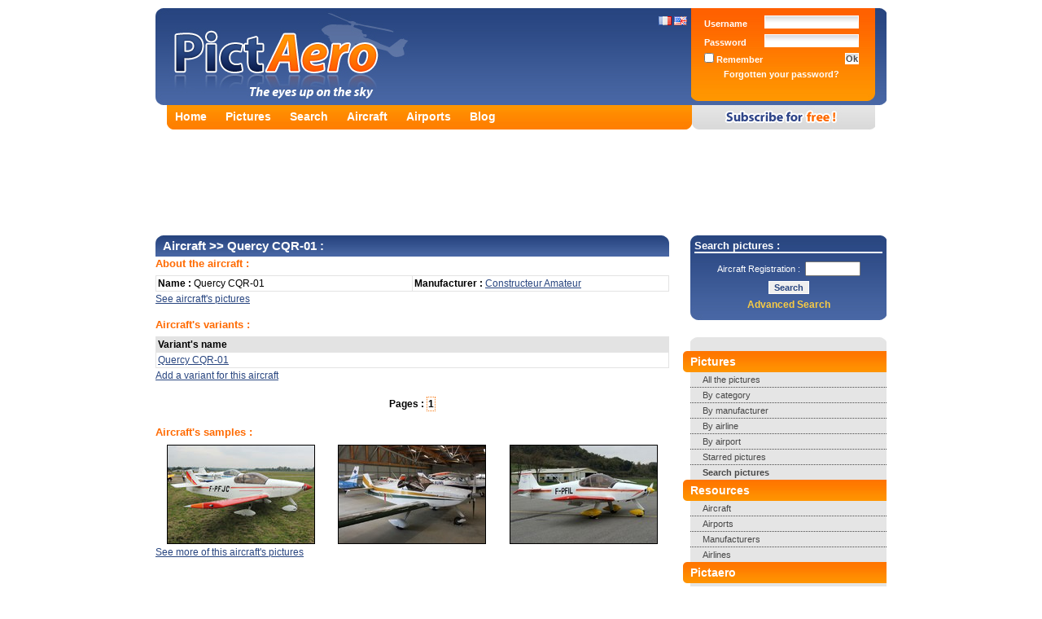

--- FILE ---
content_type: text/html; charset=UTF-8
request_url: https://www.pictaero.com/en/aircraft/aircraft,3337,quercy-cqr-01,0
body_size: 3417
content:
<?xml version="1.0" encoding="UTF-8"?>
<!DOCTYPE html PUBLIC "-//W3C//DTD XHTML 1.0 Strict//EN" "http://www.w3.org/TR/xhtml1/DTD/xhtml1-strict.dtd">
<html xmlns="http://www.w3.org/1999/xhtml">
  <head>
    <title>Quercy CQR-01 (Aircraft), page 1 | Pictaero</title>
    <meta http-equiv="Content-Type" content="text/html; charset=UTF-8" />
    <meta name="description" content="Quercy CQR-01 (Aircraft), page 1 - Share your aviation pictures and discover thousands of high resolution photographs, airlines' information, manufacturers, world airports, etc ..." />
    <meta name="keywords" content="pictures, aircraft, aviation, aeronautics, airports, aircraft manufacturers, airlines, blog, share, discover, planes, camera, photographer, spotter, spotting" />
    <meta name="verify-v1" content="sgoKE0rPesCXYvw8dlZ7KXTujVdC55eIfz1lehY1Zxw=" /> <!-- Google Webmasters Tools -->
    <meta name="y_key" content="f2ce49c66ff6631b" /> <!-- Yahoo! Site Explorer -->
    <meta name="msvalidate.01" content="D238C41D6DC243ECB7E8995C59A180C5" /> <!-- Live Search Webmaster Tools -->
    <meta http-equiv="X-UA-Compatible" content="IE=7" />
    <meta name="robots" content="index,follow,all" />
    <link rel="stylesheet" type="text/css" href="https://img.pictaero.com/styles/css.css?2014-11-24.01" media="screen" />
    <link rel="stylesheet" type="text/css" href="https://img.pictaero.com/styles/css_jquery-lightbox.css?2014-11-24.01" media="screen" />
    <link rel="shortcut icon" type="image/x-icon" href="https://img.pictaero.com/favicon.ico" />
    <script type="text/javascript" src="https://img.pictaero.com/js/jquery.js?2014-11-24.01"></script>
    <script type="text/javascript" src="https://img.pictaero.com/js/jquery-interface.js?2014-11-24.01"></script>
    <script type="text/javascript" src="https://img.pictaero.com/js/jquery-lightbox.js?2014-11-24.01"></script>
    <script type="text/javascript" src="https://img.pictaero.com/js/javascript.js?2014-11-24.01"></script>
    <!--[if lt IE 7.]>
      <script defer type="text/javascript" src="https://img.pictaero.com/js/pngfix.js?2014-11-24.01"></script>
    <![endif]-->
    <link rel="alternate" type="application/rss+xml" title="Pictaero's latest added pictures" href="http://www.pictaero.com/en/rss/new_pictures.xml" />
  <script type='text/javascript'>
    var googletag = googletag || {};
    googletag.cmd = googletag.cmd || [];
    (function() {
      var gads = document.createElement('script');
      gads.async = true;
      gads.type = 'text/javascript';
      var useSSL = 'https:' == document.location.protocol;
      gads.src = (useSSL ? 'https:' : 'http:') +
      '//www.googletagservices.com/tag/js/gpt.js';
      var node = document.getElementsByTagName('script')[0];
      node.parentNode.insertBefore(gads, node);
    })();
  </script>

  <script type='text/javascript'>
    googletag.cmd.push(function() {
      googletag.defineSlot('/1014968/pictaerocom_footer_728x90', [728, 90], 'div-gpt-ad-1416843666626-0').addService(googletag.pubads());
      googletag.defineSlot('/1014968/pictaerocom_header_728x90', [728, 90], 'div-gpt-ad-1416843666626-1').addService(googletag.pubads());
      googletag.defineSlot('/1014968/pictaerocom_menu_250x250_160x600', [250, 250], 'div-gpt-ad-1416843666626-2').addService(googletag.pubads());
      googletag.pubads().enableSingleRequest();
      googletag.enableServices();
    });
  </script>
  </head>

  <body>
    <div><span id="loader"><img src="https://img.pictaero.com/design/ajax-loader.gif" style="width: 16px; height: 16px; vertical-align: bottom;" alt="Loading" title="Loading" /> Loading...</span></div>
    <div id="conteneur">
      <div id="top">
        <div id="header" class="en_helico">
          <div id="lang">
            <a href="/fr/aircraft/aircraft,3337,quercy-cqr-01,0"><img src="https://img.pictaero.com/flag/fr.gif" style="width: 16px; height: 11px;" alt="Français" title="Français" /></a>
            <a href="/en/aircraft/aircraft,3337,quercy-cqr-01,0"><img src="https://img.pictaero.com/flag/us_gb.gif" style="width: 16px; height: 11px;" alt="English" title="English" /></a>
          </div>
          <a href="/en/"><img src="https://img.pictaero.com/design/spacer.gif" style="width: 350px; height: 115px;" alt="Pictaero" title="Pictaero" /></a>
        </div>
        <div id="login">
          <form action="/en/connect" method="post">
            <input type="hidden" name="return" value="%2Fen%2Faircraft%2Faircraft%2C3337%2Cquercy-cqr-01%2C0" />
            <input type="text" name="lastname" value="" class="fof" />
            <table>
              <tr>
                <td class="item">Username&nbsp;</td>
                <td class="input"><input type="text" name="login" /></td>
              </tr>
              <tr>
                <td class="item">Password&nbsp;</td>
                <td class="input"><input type="password" name="password" /></td>
              </tr>
              <tr>
                <td class="item"><label><input type="checkbox" name="autolog" value="true" /> Remember</label></td>
                <td class="submit"><input type="submit" value="Ok" /></td>
              </tr>
              <tr>
                <td colspan="2" class="collapsed"><a href="/en/lostpassword">Forgotten your password?</a></td>
              </tr>
            </table>
          </form>
        </div>
      </div>
      <div id="onglets">
        <div id="liens">
          <ul>
            <li><a href="/en/">Home</a></li>
            <li><a href="/en/pictures/">Pictures</a></li>
            <li><a href="/en/search/">Search</a></li>
            <li><a href="/en/aircraft/">Aircraft</a></li>
            <li><a href="/en/airports/">Airports</a></li>
            <li><a href="/en/blog">Blog</a></li>
          </ul>
        </div>
        <div id="inscription_en"><a href="/en/subscribe"><img src="https://img.pictaero.com/design/spacer.gif" style="width: 225px; height: 30px;" alt="Register for free!" title="Register for free!" /></a></div>
      </div>
      <noscript><div id="noscript">You have not enabled Javascript on your web browser. You must do so to enjoy all functions that are provided by Pictaero: <a href="/en/help">click  here</a></div></noscript>

      <div id="pub_header">
        <div id='div-gpt-ad-1416843666626-1'>
          <script type='text/javascript'>
            googletag.cmd.push(function() { googletag.display('div-gpt-ad-1416843666626-1'); });
          </script>
        </div>
      </div>

      <div id="contenu">
        <div id="menu">
          <div id="search">
            <div class="title">Search pictures :</div>
            <form action="/en/search/url" method="get">
              <div>
                <span class="cellule">Aircraft Registration :&nbsp;&nbsp;</span><span class="cellule"><input type="text" class="text" name="a4" maxlength="10" style="width: 60px;" /></span>
                <input type="submit" class="submit" value="Search" />
              </div>
            </form>
            <a href="/en/search/">Advanced Search</a>
          </div>

          <div id="smenu">
            <ul>
              <li class="debut"></li>
              <li class="titre">Pictures</li>
              <li class="lien border"><a href="/en/search/search">All the pictures</a></li>
              <li class="lien border"><a href="/en/pictures/categories">By category</a></li>
              <li class="lien border"><a href="/en/pictures/manufacturers">By manufacturer</a></li>
              <li class="lien border"><a href="/en/pictures/airlines">By airline</a></li>
              <li class="lien border"><a href="/en/pictures/airports">By airport</a></li>
              <li class="lien border"><a href="/en/search/search?b1=1">Starred pictures</a></li>
              <li class="lien"><strong><a href="/en/search/">Search pictures</a></strong></li>
              <li class="titre">Resources</li>
              <li class="lien border"><a href="/en/aircraft/">Aircraft</a></li>
              <li class="lien border"><a href="/en/airports/">Airports</a></li>
              <li class="lien border"><a href="/en/manufacturers/">Manufacturers</a></li>
              <li class="lien"><a href="/en/airlines/">Airlines</a></li>
              <li class="titre">Pictaero</li>
              <li class="lien border"><a href="/en/blog">Blog</a></li>
              <li class="lien border"><a href="http://pictaero.spreadshirt.net">Shop</a></li>
              <li class="lien border"><a href="/en/help">Help</a></li>
              <li class="lien"><a href="/en/contact">Contact us!</a></li>
              <li class="fin"></li>
            </ul>
          </div>

          <div id="pub_menu">
            <div id='div-gpt-ad-1416843666626-2'>
              <script type='text/javascript'>
                googletag.cmd.push(function() { googletag.display('div-gpt-ad-1416843666626-2'); });
              </script>
            </div>
          </div>
        </div>

        <div id="site">
					<h1><a href="./">Aircraft</a> >> Quercy CQR-01 :</h1>
					<h2>About the aircraft :</h2>
					<table class="border">

						<tr>							<td style="width: 50%;"><strong>Name :</strong> Quercy CQR-01</td>
							<td style="width: 50%;"><strong>Manufacturer :</strong> <a href="../manufacturers/manufacturer,767,constructeur-amateur">Constructeur Amateur</a></td>
						</tr>
					</table>
					<p><a href="../search/search?a1=767&amp;a2=3337">See aircraft's pictures</a></p>
					<h2>Aircraft's variants :</h2>
					<table class="border">
						<tr class="title">
							<td>Variant's name</td>
						</tr>
						<tr>
							<td><a href="../search/search?a1=767&amp;a2=3337&amp;a3=6742">Quercy CQR-01</a></td>
						</tr>
					</table>
					<p><a href="?add=version">Add a variant for this aircraft</a></p>
										<div class="pagination"><strong>Pages :</strong> <span class="now">1</span></div>
					<p></p>
					<h2>Aircraft's samples :</h2>
						<table>
							<tr>
							<td style="33%" class="center"><a href="../pictures/picture,239607"><img src="http://img1.pictaero.com/2015/09/13/t/239607.jpg" class="photo" alt="Quercy CQR-01" title="Quercy CQR-01" /></a></td>
							<td style="33%" class="center"><a href="../pictures/picture,270048"><img src="http://img1.pictaero.com/2017/08/17/t/270048.jpg" class="photo" alt="Quercy CQR-01" title="Quercy CQR-01" /></a></td>
							<td style="33%" class="center"><a href="../pictures/picture,204951"><img src="http://img1.pictaero.com/2013/11/27/t/204951.jpg" class="photo" alt="Quercy CQR-01" title="Quercy CQR-01" /></a></td>
							</tr>
						</table>
					<p><a href="../search/search?a1=767&amp;a2=3337">See more of this aircraft's pictures</a></p>
        </div>
        <div id="pub_footer">
          <div id='div-gpt-ad-1416843666626-0'>
            <script type='text/javascript'>
              googletag.cmd.push(function() { googletag.display('div-gpt-ad-1416843666626-0'); });
            </script>
          </div>
        </div>
        <div id="footer">
          <div id="xiti">
            <script type="text/javascript">
            <!--
            var sc_project = 2210174;
            var sc_invisible = 1;
            var sc_partition = 20;
            var sc_security = "821e6492";
            var sc_remove_link = 1;
            //-->
            </script>
            <script type="text/javascript" src="https://www.statcounter.com/counter/counter_xhtml.js"></script><noscript><div class="statcounter"><img class="statcounter" src="http://c21.statcounter.com/counter.php?sc_project=2210174&amp;java=0&amp;security=821e6492&amp;invisible=1" alt="" /></div></noscript>

            <script async src="https://www.googletagmanager.com/gtag/js?id=G-279KX6GGEG"></script>
            <script>
              window.dataLayer = window.dataLayer || [];
              function gtag(){dataLayer.push(arguments);}
              gtag('js', new Date());
              gtag('config', 'G-279KX6GGEG');
            </script>
          </div>
          <div id="texte">&copy; 2007-2026 <a href="http://www.agaw.eu" onclick="return blank(this.href);">AGAW</a> | <a href="/en/legal">Legal</a><!-- | <a href="/en/terms">Terms</a>--> | <a href="/en/cgu">Terms</a> | <a href="/en/help">Help</a> | <a href="/en/contact">Contact us</a> | <a href="/en/press">Press</a> | <a href="http://www.facebook.com/pages/Pictaerocom/2896942868" onclick="return blank(this.href);">Facebook</a> | <a href="http://twitter.com/pictaero" onclick="return blank(this.href);">Twitter</a> <img src="https://img.pictaero.com/icones/information.gif" alt="0.0017 | 5" title="0.0017 | 5" /><br /><span class="legal">Pictaero has no link with quoted brands and makes - Authors remain complete owners of their works</span></div>
        </div>
      </div>
    </div>
  <script defer src="https://static.cloudflareinsights.com/beacon.min.js/vcd15cbe7772f49c399c6a5babf22c1241717689176015" integrity="sha512-ZpsOmlRQV6y907TI0dKBHq9Md29nnaEIPlkf84rnaERnq6zvWvPUqr2ft8M1aS28oN72PdrCzSjY4U6VaAw1EQ==" data-cf-beacon='{"version":"2024.11.0","token":"ae19a757c903480daa6486f38da17ff0","r":1,"server_timing":{"name":{"cfCacheStatus":true,"cfEdge":true,"cfExtPri":true,"cfL4":true,"cfOrigin":true,"cfSpeedBrain":true},"location_startswith":null}}' crossorigin="anonymous"></script>
</body>
</html>


--- FILE ---
content_type: text/html; charset=utf-8
request_url: https://www.google.com/recaptcha/api2/aframe
body_size: 267
content:
<!DOCTYPE HTML><html><head><meta http-equiv="content-type" content="text/html; charset=UTF-8"></head><body><script nonce="cQijFtOTdjPgr84CVAsXXw">/** Anti-fraud and anti-abuse applications only. See google.com/recaptcha */ try{var clients={'sodar':'https://pagead2.googlesyndication.com/pagead/sodar?'};window.addEventListener("message",function(a){try{if(a.source===window.parent){var b=JSON.parse(a.data);var c=clients[b['id']];if(c){var d=document.createElement('img');d.src=c+b['params']+'&rc='+(localStorage.getItem("rc::a")?sessionStorage.getItem("rc::b"):"");window.document.body.appendChild(d);sessionStorage.setItem("rc::e",parseInt(sessionStorage.getItem("rc::e")||0)+1);localStorage.setItem("rc::h",'1769745186995');}}}catch(b){}});window.parent.postMessage("_grecaptcha_ready", "*");}catch(b){}</script></body></html>

--- FILE ---
content_type: application/javascript; charset=utf-8
request_url: https://fundingchoicesmessages.google.com/f/AGSKWxUuXhBDgrGdXZkWbyZmHatMOGqhxoAhBjHePxZCWLmMA0JWJcBBeju_pj31tYmiBLFoLbAFg8MZNwuYSYpUfJx9Nd2urcAHU41hYhQsID4BJP39YObyQf4MeBWwvwpFV2LAY5OitQGOViFMKctvJCHkFfmorbJex-rcrIoTxwWVOh2By3VX9nITSGjv/_/postprocad./adv/mjx./adv/banner_-ad-home./ForumViewTopicContentAD.
body_size: -1285
content:
window['21e91c6d-6e78-4052-ad71-2162de957834'] = true;